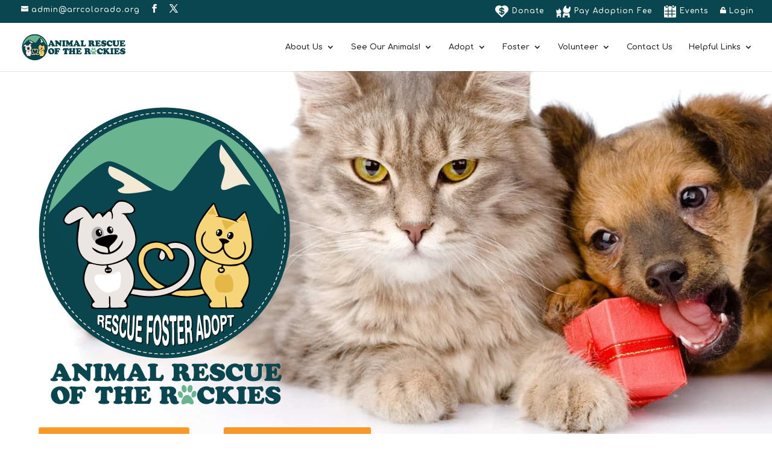

--- FILE ---
content_type: text/css
request_url: https://arrcolorado.org/wp-content/themes/Divi-Child/style.css?ver=4.27.5
body_size: 2914
content:
/*
 Theme Name:     Animal Rescue of the Rockies
 Theme URI:      https://www.elegantthemes.com/gallery/divi/
 Description:    Divi Child Theme
 Author:         Animal Rescue of the Rockies
 Author URI:     https://arrcolorado.org/
 Template:       Divi
 Version:        20230814
*/
 
 
/* =Theme customization starts here
------------------------------------------------------- */

/**** SITE HEADER ****/
.et_fullwidth_secondary_nav #top-header .container, .et_fullwidth_nav #main-header .container {
	max-width: 1400px;
	margin: 0 auto;
}

.et-fixed-header .logo_container a {
	background-image: url(https://arrcolorado.com/wp-content/uploads/2016/01/logoprimevr2.png);
	background-position: center;
	background-repeat: no-repeat;
	background-size: contain;
	display: inline-block;
	width: 173px;
}

.et-fixed-header #logo {
	opacity: 0;
}

@media (max-width:480px){
	#logo {
		max-height: 80% !important;
		max-width: 80% !important;
	}
}

#et-info-phone {
	display: none;
}

#et-info-email {
	margin-left: 5px;
}

@media all and (max-width: 1080px) {
	#et_mobile_nav_menu{
		 display: block !important;
	}
	#top-menu-nav{
		display: none !important;
	}
}

/**** HOME PAGE HEADER ****/
.home-page-header .et_pb_fullwidth_header_container {
	width: 90%;
	max-width: 1300px;
}

.home-page-header .et_pb_fullwidth_header .et_pb_fullwidth_header_container .header-content .et_pb_button {
	margin: 30px 0 0 5%;
}

/**** LEGACY STYLES ****/
h1, h2, h3, h4, h5, h6 {
    color: #2b2b2b;
    padding-bottom: 20px;
    line-height: 1.3;
}

.page-id-110 span.percent-value:before {
	content: '$ ';
}

.et_pb_slider .et_pb_slide_description h2 {
	text-shadow: 2px 2px 2px rgba(0, 0, 0, 1);
}

.et_pb_gallery_item .et_overlay {
	background: rgba(0, 0, 0, 0.5) none repeat scroll 0 0;
}


/****** RESCUE GROUP AVAILABLE ANIMAL FEEDS ******/
.entry-content table.rgtkSearchTable, 
.entry-content table.rgtkSearchResultsTable,
body.et-pb-preview #main-content .container table.rgtkSearchTable,
body.et-pb-preview #main-content .container table.rgtkSearchResultsTable {
	border: 0;
}

.entry-content .rgtkSearchTable tr td, 
body.et-pb-preview #main-content .container .rgtkSearchTable tr td,
.entry-content .rgtkSearchResultsTable tr td, 
body.et-pb-preview #main-content .container .rgtkSearchResultsTable tr td {
    border-top: 0;
    padding: 0;
}

.rgtkSearchResultsTable {
	margin-bottom: 30px!important;
}

.rgtkSearchTable tr {
	display: flex;
    justify-content: center;
} 

.rgtkSearchTable select, .rgtkSearchTable input[type=text] {
	appearance: none;
	background-color: white;
    border: 1px solid #d9d6cf;
    border-radius: 0;
    box-shadow: none;
    color: inherit;
    font-family: inherit;
    font-size: inherit;
	height: 40px;
	line-height: 40px;
    margin: 0 20px 10px;
    padding: 0 15px;
}

.rgtkSearchTable input[type=text] {
	width: 200px;
}

.rgtkSearchTable input[type=button] {
	appearance: none;
	background-color: white;
    border: 2px solid #6ab48f;
    border-radius: 0;
    color: #6ab48f;
    font-family: inherit;
    font-size: 18px;
    font-weight: inherit;
    margin: 15px 5px 30px;
    padding: 10px 20px;
    text-transform: uppercase;
    transition: all .2s ease-in-out;
}

.rgtkSearchTable input[type=button]:hover {
	background-color: #6ab48f;
    border-color: transparent;
    color: white;
    cursor: pointer;
}

@media screen and (max-width: 767px) {
	
	.rgtkSearchTable .rgtkSearchLabel {
		display: block;
    	margin-bottom: -.9em;
	}
	
	.rgtkSearchTable td {
		display: flex;
		flex-direction: column;
		width: 100%;
	}
	
	.rgtkSearchTable select {
		margin: 0;
		width: 100%;
	}
	
	.rgtkSearchTable input[type=text] {
		margin: 0 0 20px;
		width: 100%;
	}
	
	.rgtkSearchTable input[type=button] {
		margin: 0 0 20px;
		width: 100%;
	}
}

.rgtkSearchFoundSummary {
    font-size: 28px;
    margin: 0 auto 30px;
    text-transform: capitalize;
}

.rgtkSearchResultsTable tr {
	border: 0;
	display: flex;
	justify-content: center;
}

.rgtkSearchResultsTable .rgtkSearchResultsCell {
	padding: 15px!important;
	width: 33.333%;
}

.rgtkSearchResultsTable .rgtkSearchPetPic {
	background-image: none!important;
	display: none!important;
}

.rgtkSearchResultsTable .rgtkSearchPetPicImg {
	display: block!important;
	margin: 0 auto 20px;
}

.rgtkSearchResultsTable .rgtkSearchPetInfoField {
	margin-bottom: 20px;
}

.rgtkSearchResultsTable .rgtkSearchPetName a {
	display: block;
	font-size: 24px;
	font-weight: 500;
	margin: 0 auto 15px;
}

@media screen and (max-width: 767px) {
	.rgtkSearchResultsTable tr {
		display: flex;
		flex-wrap: wrap;
	}

	.rgtkSearchResultsTable .rgtkSearchResultsCell {
		padding: 15px!important;
		width: 100%;
	}
}

.rgtkPetContainer .rgtkPetPicturePrimary,
.rgtkPetContainer .rgtkPetPicturePrimaryImg {
	width: auto!important;
	height: auto!important;
}
	
@media screen and (max-width: 767px) {
	
	.rgtkPetContainer .rgtkPetInfoBox {
		float: none;
		margin: 15px auto 10px;
	}
}

/****** BLOOMERANG FORMS ******/
.donation-form {
	color: #2b2b2b;
}

.donation-form ::placeholder {
	color: #2b2b2b;
}

.donation-form .hidden {
	display: none;
}

.donation-form .section {
    padding: 0 0 20px;
}

.donation-form h3 {
	color: #2b2b2b;
	font-size: 18px;
	margin: 0 0 10px;
	padding: 0;
	width: 100%;
}

.donation-form label {
	display: block;
}

.donation-form label.error, 
.donation-form #card-errors {
	color: #900;
}

.donation-form label.error{
	display: inline-block;
	padding: 0 10px;
}

.donation-form .field.radio label, 
.donation-form .field.checkbox label {
	display: inline-block;
}

.donation-form input[type=email], .donation-form input[type=number],
.donation-form input[type=tel], .donation-form input[type=text],
.donation-form input[type=date], .donation-form select, 
.donation-form textarea, .donation-form .StripeElement {
	background-color: white;
	border: 1px solid #d9d6cf;
	border-radius: 0;
	box-shadow: none;
	color: inherit;
	font-family: inherit;
	font-size: inherit;
	margin: 0 0 10px;
	padding: 10px 15px;
	width: 100%;
}

.donation-form textarea {
	height: 150px;
}

.donation-form input[type=checkbox] {
	background-color: white;
	border: 1px solid #d9d6cf;
	border-radius: 0;
	box-shadow: none;
	display: inline-block;
	margin-right: 10px;
}

@media screen and (min-width: 600px) {
	.donation-form .section.donation {
		display: flex;
		flex-wrap: wrap;
		justify-content: space-between;
	}
	
	.donation-form .section.donation > div {
		width: calc(33.333% - 15px);
	}
}

.donation-form .section.donation .field.radio input[type=radio] { 
	display: none; 
	-webkit-appearance: none;
}

.donation-form .section.donation .field.radio label {
	width: 100%;
}

.donation-form .section.donation .field.radio.other-option {
	display: none;
}

.donation-form .section.donation .field.other-amount {
	display: block;
    padding-left: 0;
}

.donation-form .section.donation .field.radio .label,
.donation-form .section.donation #other-amount {
	background-color: #f89829;
	border: 1px solid #ffa22c;
    color: white;
	cursor: pointer;
	display: block;
    font-size: 24px;
	font-weight: inherit;
	margin: 0 0 10px;
    padding: 5px 40px;
	text-align: center;
	width: 100%;
	max-width: 100%;
	transition: all .2s ease-in-out;
}

.donation-form .section.donation .field.radio .label.selected,
.donation-form .section.donation #other-amount.selected,
.donation-form .section.donation .field.radio .label:hover,
.donation-form .section.donation #other-amount:hover {
	background-color: #6ab48f;
	border: 1px solid transparent;
}

.donation-form .section.donation #other-amount::placeholder {
	color: white;
}

.donation-form .field .checkbox.selected {
	background-color: red;
	color: white; 
}

.donation-form .field .checkbox.selected:before {
	color:#fff; 
	text-shadow:1px 2px 1px rgba(0,0,0,0.25);
	line-height:30px; 
	position:absolute; 
	right:10px; 
}

.donation-form #cardExpirationMonth,
.donation-form #cardExpirationYear {
	width: 85px;
}

.donation-form #security-code {
	width: 55px;
}

.donation-form .field .sidenote {
	color: #999; 
	font-size: 10px; 
}

.donation-form .field.cardExpirationMonth, 
.donation-form .field.cardExpirationYear {
	display: inline-block;
}

.donation-form .field.cardExpirationMonth {
	padding-right: 20px;
}

#spreedly-modal-overlay[style="visibility:hidden"] {
	display: none;
}
	
.donation-form input[type=submit] {
	background-color: white;
	border: 2px solid #6ab48f;;
	border-radius: 0;
	color: #6ab48f;
	font-family: inherit;
	font-size: 24px;
	font-weight: inherit;
	margin: 15px 0 0;
	padding: 12px 40px;
	text-transform: uppercase;
	transition: all .2s ease-in-out;
}

.donation-form input[type=submit]:hover {
	background-color: #6ab48f;
	border-color: transparent;
	color: white;
	cursor: pointer;
}

/*FORMS FOR VOLUNTEERS PASSWORD ENTRY*/
#post-162 .et_password_protected_form {
	padding: 5%;
	max-width: 960px;
	margin: 0 auto;
}

/*SPECIAL NEEDS FOSTER FORM PASSWORD ENTRY*/
#left-area .post-290469 {
	padding-bottom: 5%;
}

#mc_embed_signup_scroll {
	display: flex;
	align-items: flex-end;
}

#mc_embed_signup_scroll h2 {
	display: none;
}

#mc_embed_signup_scroll div {
	margin-right: 4%!important;
	margin-bottom: 0!important;
	padding-bottom: 0!important;
}

#mc_embed_signup div#mce-responses {
	width: 0!important;
	margin: 0!important;
}

#mc_embed_signup .button {
	margin-bottom: 0!important;
	background-color: #12876f!important;
}

#mc_embed_signup .button:hover {
	background-color: rgb(106, 180, 143) !important;
}

/*-----POST SUBMISSION FORM-----*/

.wpgood-post-form #usp_form {
	display: flex;
	flex-wrap: wrap;
	max-width: 620px;
	margin: 0 auto;
}

.wpgood-post-form #usp_form .usp-name,
.wpgood-post-form #usp_form .usp-email,
.wpgood-post-form #usp_form .usp-title,
.wpgood-post-form #usp_form .usp-captcha {
	min-width: 50%;
	margin-bottom: 20px;
}

.wpgood-post-form #usp_form .usp-content {
	width: 100%;
	margin-bottom: 20px;
}

.wpgood-post-form #usp_form .usp-images {
	width: 100%;
	margin-bottom: 30px;
}

.wpgood-post-form #usp_form .usp-name label,
.wpgood-post-form #usp_form .usp-email label,
.wpgood-post-form #usp_form .usp-title label {
	display: none;
}

.wpgood-post-form #usp_form .usp-name input,
.wpgood-post-form #usp_form .usp-email input,
.wpgood-post-form #usp_form .usp-title input {
	width: 300px;
	padding: 10px;
}

.wpgood-post-form #usp_form .usp-captcha label {
	margin-right: 10px;
}

.wpgood-post-form #usp_form .usp-captcha input {
	width: 130px;
	padding: 10px;
}

.wpgood-post-form .usp-captcha ::-webkit-input-placeholder {
    color: transparent;
}

.wpgood-post-form .parsley-errors-list {
	color: red;
}

.wpgood-post-form #usp-error-message {
	display: none!important;
}

.wpgood-post-form #usp-submit input {
	cursor: pointer;
	padding: 0.3em 1em;
	border: 2px solid #6ab48f;
	color: #6ab48f;
	background-color: #fff;
	font-size: 20px;
	transition: color 300ms ease 0ms,background-color 300ms ease 0ms,border 300ms ease 0ms;
}

.wpgood-post-form #usp-submit input:hover {
	color: #fff;
	background-color: #6ab48f;
}

/*-----BLOG OVERVIEW-----*/
.blog .wpgood-blog-cats {
	margin: 0 auto;
	max-width: 900px;
	border: unset;
}

.blog .wpgood-blog-cats .widget_categories {
	width: 100%;
	margin: 20px auto 0;
}

.blog .wpgood-blog-cats .widget_categories h4 {
	text-align: center;
	font-size: 30px;
	font-weight: bold;
	color: #0a464f;
}

.blog .wpgood-blog-cats .widget_categories ul {
	display: flex;
	flex-wrap: wrap;
	margin: 0 auto;
	max-width: 700px;
	justify-content: center;
}

.blog .wpgood-blog-cats .widget_categories ul > li {
	margin-right: 20px;
}

.blog .wpgood-blog-cats .widget_categories ul > li > a {
	color: #6ab48f;
	font-weight: bold;
}

.blog .wpgood-blog-cats .widget_categories ul > li > a:hover {
	color: #0a464f;
}

.blog .et_pb_post .post-content a.more-link,
.category .et_pb_post .post-content a.more-link {
	font-weight: bold;
}

/*-----CATEGORY PAGES-----*/

.category .wpgood-return-blog-button .et_pb_text_inner p > a:before {
	color: #6AB499;
	position: absolute;
	transition: all .2s;
	content: attr(data-icon);
	font-size: 20px;
    font-family: "ETmodules"!important;
	font-feature-settings: "kern" off;
    font-variant: none;
    font-style: normal;
    font-weight: 400;
    text-shadow: none;
    line-height: inherit;
    opacity: 1;
    margin-left: -1.3em;
    right: auto;
    display: inline-block;
}

/*-----BLOG POSTS------*/

.wpgood-post-title .et_pb_title_meta_container .author.vcard {
	pointer-events: none;
}